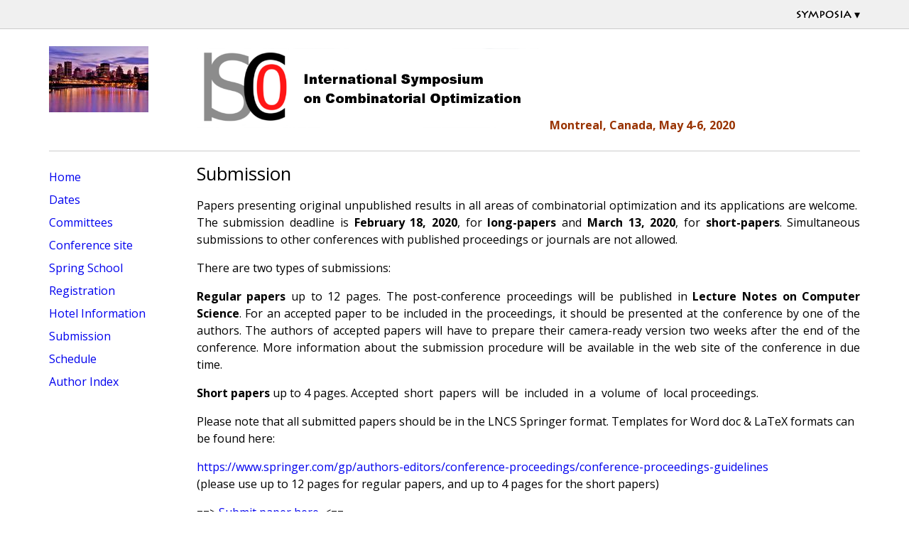

--- FILE ---
content_type: text/html; charset=utf-8
request_url: https://symposia.cirrelt.ca/ISCO2020/en/submission
body_size: 6629
content:
<!DOCTYPE html>
<html lang="en">
<head>
  <meta charset="utf-8">
  <meta name="viewport" content="width=device-width, initial-scale=1.0, maximum-scale=1.0">
  <link rel="stylesheet" media="all" href="/assets/public-5d7dae2f66d8a9c8bc75449ede28b7df394c61c74486634c59e5c42aad2e0b23.css" />
  <script src="/assets/public-6a07b2bfca86a9ef8692912a7691548ac3ba5ca880d90eb2e3f0f215306614bc.js"></script>
  <meta name="csrf-param" content="authenticity_token" />
<meta name="csrf-token" content="1s1Jrr1+X8BsiElpehHDE8L0cTaYAWFzatMyE8QZhqRpUcYtCdiZCQW5rnLJB7kWBlDCTGZz7RW8aOfVf6rExA==" />
    <title>CIRRELT : ISCO2020 : Submission</title>
  


</head>
<body class="public"  >
<header id="symposia-tb">
  <nav id="symposia-tb-nav" role="navigation" class="container">
    <div class="tb-logo" id="symposia-title">
      <img id="symposia-tb-logo" src="/assets/symposia_tb_logo-6d471d2747f9b8ef06f20ab976603f727d1395eb324ec5f4e3f044df77783b56.gif" />
      <span class="down-arrow">&#x25BE;</span>
    </div>
    <div class="links" id="symposia-links">
      <ul>
        <li><a href="https://symposia.cirrelt.ca/en">Home</a></li>
          <li><a href="https://symposia.cirrelt.ca/en/login">Sign in</a></li>
      </ul>
    </div>
  </nav>
</header>
<div class="container">
  <article id="content">
    <header class="header clear">
          <nav role="navigation" class="event">
              <img id="hamburger" src="/assets/hamburger-b81a1dcc34f2596e3fa876a2a7762b57629ebcfa17cac9a77ec0064e01f30c33.png" />
            <div class="lang">
              
            </div>
          </nav>
      <div class="logo">
              <a href="https://symposia.cirrelt.ca/ISCO2020/en"><img id="logo" src="/system/logos/000/000/156/marc-olivier-jodoin-BG9oZ15a4Xk-unsplash_-_copie_normal.jpg" /></a>
      </div>
      <div class="title">
              <p><img src="https://www.lamsade.dauphine.fr/~isco/Files/head_isco.png" alt="ISCO International Symposium on Combinatorial Optimization" usemap="#Map" width="481" height="117" border="0" />&nbsp;&nbsp;&nbsp;<span style="color: #993300;"><strong> Montreal, Canada, May 4-6, 2020</strong></span></p>
      </div>
        <div class="text-title">
          <h1>ISCO 2020 </h1>
          <h2>HEC-Montréal, 4 — 6 May 2020</h2>
        </div>
    </header>
    <div id="flash">
      
    </div>
    
  <nav id="event-navigation" class="event-navigation" role="navigation">
    <ul>
            <li class="">
              <a href="https://symposia.cirrelt.ca/ISCO2020/en/Home">Home</a>
            </li>
            <li class="">
              <a href="https://symposia.cirrelt.ca/ISCO2020/en/Dates">Dates</a>
            </li>
            <li class="">
              <a href="https://symposia.cirrelt.ca/ISCO2020/en/Committees">Committees</a>
            </li>
            <li class="">
              <a href="https://symposia.cirrelt.ca/ISCO2020/en/Conferencesite">Conference site</a>
            </li>
            <li class="">
              <a href="https://symposia.cirrelt.ca/ISCO2020/en/SpringSchool">Spring School</a>
            </li>
            <li class="">
              <a href="https://symposia.cirrelt.ca/ISCO2020/en/registration">Registration</a>
            </li>
            <li class="">
              <a href="https://symposia.cirrelt.ca/ISCO2020/en/HotelInformation">Hotel Information</a>
            </li>
            <li class="">
              <a href="https://symposia.cirrelt.ca/ISCO2020/en/submission">Submission</a>
            </li>
            <li class="">
              <a href="https://symposia.cirrelt.ca/ISCO2020/en/Schedule">Schedule</a>
            </li>
            <li class="">
              <a href="https://symposia.cirrelt.ca/ISCO2020/en/authors">Author Index</a>
            </li>
    </ul>
  </nav>



<main>
   <h2>Submission</h2>
<p style="text-align: justify;">Papers presenting original unpublished results in all areas of combinatorial optimization and its applications are welcome.&nbsp; The submission deadline&nbsp;is <strong>February&nbsp;18, 2020</strong>,<strong>&nbsp;</strong>for<strong> <strong>long-papers </strong></strong>and<strong><strong> March 13, 2020</strong></strong>, for<strong><strong> short-papers</strong></strong>. Simultaneous submissions to other conferences with published proceedings or journals are not allowed.</p>
<p style="text-align: justify;">There are two types of submissions:</p>
<p style="text-align: justify;"><strong>Regular papers</strong> up to 12 pages. The post-conference proceedings will be published in <strong>Lecture Notes on Computer Science</strong>. For an accepted paper to be included in the proceedings, it should be presented at the conference by one of the authors. The authors of accepted papers will have to prepare their camera-ready version two weeks after the end of the conference. More information about the submission procedure will be available in the web site of the conference in due time. &nbsp;</p>
<p><strong>Short papers</strong> up to 4 pages. Accepted&nbsp; short&nbsp; papers&nbsp; will&nbsp; be&nbsp; included&nbsp; in&nbsp; a&nbsp; volume&nbsp; of&nbsp; local proceedings.</p>
<p>Please note that all submitted papers should be in the LNCS Springer format. Templates for Word doc &amp; LaTeX formats&nbsp;can be found here:</p>
<p><a href="https://www.springer.com/gp/authors-editors/conference-proceedings/conference-proceedings-guidelines" target="_blank" data-saferedirecturl="https://www.google.com/url?q=https://www.springer.com/gp/authors-editors/conference-proceedings/conference-proceedings-guidelines&amp;source=gmail&amp;ust=1579836014746000&amp;usg=AFQjCNEjZ9ksy6rVaHKHhPpVBFug87O-gQ">https://www.springer.com/gp/<wbr />authors-editors/conference-<wbr />proceedings/conference-<wbr />proceedings-guidelines<br /></a>(please use up to 12 pages for regular papers, and up to 4 pages for the short papers)</p>
<p>==&gt;&nbsp;<a href="/ISCO2020/submit">Submit paper here</a>&nbsp; &lt;==</p>
</main>

    <footer class="footer">
            <p><img src="/system/images/000/000/388/marc-olivier-jodoin-qIoF5XHs_Cs-unsplash_-_copie_default.jpg" alt="" width="252" height="142" /><img src="/system/images/000/000/383/dillan-choiniere-n0PCzKGlszw-unsplash_default.jpg" alt="Montr&eacute;al-1" width="217" height="144" /><img src="/system/images/000/000/387/eva-blue-1xgnRBvF_UI-unsplash_-_copie_default.jpg" alt="" width="221" height="147" /><img src="/system/images/000/000/386/arthur-rachbauer-RswCF7FAqxM-unsplash_default.jpg" alt="" width="124" height="148" /></p>
    </footer>
  </article>
</div>
</body>
</html>
